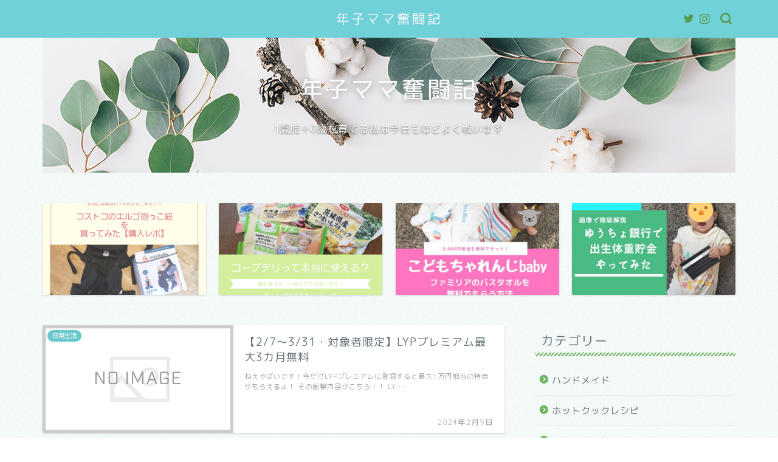

--- FILE ---
content_type: text/html; charset=UTF-8
request_url: https://kuroyagi3.com/
body_size: 14376
content:
<!DOCTYPE html>
<html lang="ja">
<head prefix="og: http://ogp.me/ns# fb: http://ogp.me/ns/fb# article: http://ogp.me/ns/article#">
<meta charset="utf-8">
<meta http-equiv="X-UA-Compatible" content="IE=edge">
<meta name="viewport" content="width=device-width, initial-scale=1">
<!-- ここからOGP -->
<meta property="og:type" content="blog">
<meta property="og:title" content="年子ママ奮闘記｜1歳＋0歳児を育てるママは今日も頑張る">
<meta property="og:url" content="https://kuroyagi3.com">
<meta property="og:description" content="2018年10月に長女出産、2020年3月後半に出産したワーママが育児や手続き関係、節税対策について紹介していくサイトです">
<meta property="og:image" content="https://kuroyagi3.com/wp-content/uploads/2020/09/20191109_232011-1-e1573392688742.jpg">
<meta property="og:site_name" content="年子ママ奮闘記">
<meta property="fb:admins" content="">
<meta name="twitter:card" content="summary_large_image">
<meta name="twitter:site" content="＠kuroyagi_san11">
<!-- ここまでOGP --> 

<meta name="description" itemprop="description" content="2018年10月に長女出産、2020年3月後半に出産したワーママが育児や手続き関係、節税対策について紹介していくサイトです">
<link rel="canonical" href="https://kuroyagi3.com">
<link media="all" href="https://kuroyagi3.com/wp-content/cache/autoptimize/css/autoptimize_9561f7ab690674f9f53ca3fea0d8dcbf.css" rel="stylesheet"><title>年子ママ奮闘記｜1歳＋0歳児を育てるママは今日も頑張る</title>
<meta name='robots' content='max-image-preview:large' />
<link rel='dns-prefetch' href='//webfonts.xserver.jp' />
<link rel='dns-prefetch' href='//ajax.googleapis.com' />
<link rel='dns-prefetch' href='//cdnjs.cloudflare.com' />
<link rel='dns-prefetch' href='//use.fontawesome.com' />
<link rel="alternate" type="application/rss+xml" title="年子ママ奮闘記 &raquo; フィード" href="https://kuroyagi3.com/feed/" />
<link rel="alternate" type="application/rss+xml" title="年子ママ奮闘記 &raquo; コメントフィード" href="https://kuroyagi3.com/comments/feed/" />
<script type="text/javascript">
/* <![CDATA[ */
window._wpemojiSettings = {"baseUrl":"https:\/\/s.w.org\/images\/core\/emoji\/14.0.0\/72x72\/","ext":".png","svgUrl":"https:\/\/s.w.org\/images\/core\/emoji\/14.0.0\/svg\/","svgExt":".svg","source":{"concatemoji":"https:\/\/kuroyagi3.com\/wp-includes\/js\/wp-emoji-release.min.js?ver=6.4.7"}};
/*! This file is auto-generated */
!function(i,n){var o,s,e;function c(e){try{var t={supportTests:e,timestamp:(new Date).valueOf()};sessionStorage.setItem(o,JSON.stringify(t))}catch(e){}}function p(e,t,n){e.clearRect(0,0,e.canvas.width,e.canvas.height),e.fillText(t,0,0);var t=new Uint32Array(e.getImageData(0,0,e.canvas.width,e.canvas.height).data),r=(e.clearRect(0,0,e.canvas.width,e.canvas.height),e.fillText(n,0,0),new Uint32Array(e.getImageData(0,0,e.canvas.width,e.canvas.height).data));return t.every(function(e,t){return e===r[t]})}function u(e,t,n){switch(t){case"flag":return n(e,"\ud83c\udff3\ufe0f\u200d\u26a7\ufe0f","\ud83c\udff3\ufe0f\u200b\u26a7\ufe0f")?!1:!n(e,"\ud83c\uddfa\ud83c\uddf3","\ud83c\uddfa\u200b\ud83c\uddf3")&&!n(e,"\ud83c\udff4\udb40\udc67\udb40\udc62\udb40\udc65\udb40\udc6e\udb40\udc67\udb40\udc7f","\ud83c\udff4\u200b\udb40\udc67\u200b\udb40\udc62\u200b\udb40\udc65\u200b\udb40\udc6e\u200b\udb40\udc67\u200b\udb40\udc7f");case"emoji":return!n(e,"\ud83e\udef1\ud83c\udffb\u200d\ud83e\udef2\ud83c\udfff","\ud83e\udef1\ud83c\udffb\u200b\ud83e\udef2\ud83c\udfff")}return!1}function f(e,t,n){var r="undefined"!=typeof WorkerGlobalScope&&self instanceof WorkerGlobalScope?new OffscreenCanvas(300,150):i.createElement("canvas"),a=r.getContext("2d",{willReadFrequently:!0}),o=(a.textBaseline="top",a.font="600 32px Arial",{});return e.forEach(function(e){o[e]=t(a,e,n)}),o}function t(e){var t=i.createElement("script");t.src=e,t.defer=!0,i.head.appendChild(t)}"undefined"!=typeof Promise&&(o="wpEmojiSettingsSupports",s=["flag","emoji"],n.supports={everything:!0,everythingExceptFlag:!0},e=new Promise(function(e){i.addEventListener("DOMContentLoaded",e,{once:!0})}),new Promise(function(t){var n=function(){try{var e=JSON.parse(sessionStorage.getItem(o));if("object"==typeof e&&"number"==typeof e.timestamp&&(new Date).valueOf()<e.timestamp+604800&&"object"==typeof e.supportTests)return e.supportTests}catch(e){}return null}();if(!n){if("undefined"!=typeof Worker&&"undefined"!=typeof OffscreenCanvas&&"undefined"!=typeof URL&&URL.createObjectURL&&"undefined"!=typeof Blob)try{var e="postMessage("+f.toString()+"("+[JSON.stringify(s),u.toString(),p.toString()].join(",")+"));",r=new Blob([e],{type:"text/javascript"}),a=new Worker(URL.createObjectURL(r),{name:"wpTestEmojiSupports"});return void(a.onmessage=function(e){c(n=e.data),a.terminate(),t(n)})}catch(e){}c(n=f(s,u,p))}t(n)}).then(function(e){for(var t in e)n.supports[t]=e[t],n.supports.everything=n.supports.everything&&n.supports[t],"flag"!==t&&(n.supports.everythingExceptFlag=n.supports.everythingExceptFlag&&n.supports[t]);n.supports.everythingExceptFlag=n.supports.everythingExceptFlag&&!n.supports.flag,n.DOMReady=!1,n.readyCallback=function(){n.DOMReady=!0}}).then(function(){return e}).then(function(){var e;n.supports.everything||(n.readyCallback(),(e=n.source||{}).concatemoji?t(e.concatemoji):e.wpemoji&&e.twemoji&&(t(e.twemoji),t(e.wpemoji)))}))}((window,document),window._wpemojiSettings);
/* ]]> */
</script>
<!-- kuroyagi3.com is managing ads with Advanced Ads 1.51.2 --><!--noptimize--><script id="kuroy-ready">
			window.advanced_ads_ready=function(e,a){a=a||"complete";var d=function(e){return"interactive"===a?"loading"!==e:"complete"===e};d(document.readyState)?e():document.addEventListener("readystatechange",(function(a){d(a.target.readyState)&&e()}),{once:"interactive"===a})},window.advanced_ads_ready_queue=window.advanced_ads_ready_queue||[];		</script>
		<!--/noptimize-->







<link rel='stylesheet' id='fontawesome-style-css' href='https://use.fontawesome.com/releases/v5.6.3/css/all.css?ver=6.4.7' type='text/css' media='all' />
<link rel='stylesheet' id='swiper-style-css' href='https://cdnjs.cloudflare.com/ajax/libs/Swiper/4.0.7/css/swiper.min.css?ver=6.4.7' type='text/css' media='all' />
<script type="text/javascript" src="https://ajax.googleapis.com/ajax/libs/jquery/1.12.4/jquery.min.js?ver=6.4.7" id="jquery-js"></script>
<script type="text/javascript" src="//webfonts.xserver.jp/js/xserverv3.js?fadein=0&amp;ver=2.0.5" id="typesquare_std-js"></script>
<link rel="https://api.w.org/" href="https://kuroyagi3.com/wp-json/" />	<style type="text/css">
		#wrapper{
							background-color: #f2f9f7;
				background-image: url(https://kuroyagi3.com/wp-content/uploads/2020/09/seamless_8-1-1.png);
					}
		.related-entry-headline-text span:before,
		#comment-title span:before,
		#reply-title span:before{
			background-color: #6eb55e;
			border-color: #6eb55e!important;
		}
		
		#breadcrumb:after,
		#page-top a{	
			background-color: #6b99cf;
		}
				#footer-widget-area{
			background-color: #6b99cf;
			border: none!important;
		}
		.footer-inner a
		#copyright,
		#copyright-center{
			border-color: taransparent!important;
			color: #66737a!important;
		}
				.page-top-footer a{
			color: #6b99cf!important;
		}
				#breadcrumb ul li,
		#breadcrumb ul li a{
			color: #6b99cf!important;
		}
		
		body,
		a,
		a:link,
		a:visited,
		.my-profile,
		.widgettitle,
		.tabBtn-mag label{
			color: #66737a;
		}
		a:hover{
			color: #6b99cf;
		}
						.widget_nav_menu ul > li > a:before,
		.widget_categories ul > li > a:before,
		.widget_pages ul > li > a:before,
		.widget_recent_entries ul > li > a:before,
		.widget_archive ul > li > a:before,
		.widget_archive form:after,
		.widget_categories form:after,
		.widget_nav_menu ul > li > ul.sub-menu > li > a:before,
		.widget_categories ul > li > .children > li > a:before,
		.widget_pages ul > li > .children > li > a:before,
		.widget_nav_menu ul > li > ul.sub-menu > li > ul.sub-menu li > a:before,
		.widget_categories ul > li > .children > li > .children li > a:before,
		.widget_pages ul > li > .children > li > .children li > a:before{
			color: #6eb55e;
		}
		.widget_nav_menu ul .sub-menu .sub-menu li a:before{
			background-color: #66737a!important;
		}
		footer .footer-widget,
		footer .footer-widget a,
		footer .footer-widget ul li,
		.footer-widget.widget_nav_menu ul > li > a:before,
		.footer-widget.widget_categories ul > li > a:before,
		.footer-widget.widget_recent_entries ul > li > a:before,
		.footer-widget.widget_pages ul > li > a:before,
		.footer-widget.widget_archive ul > li > a:before,
		footer .widget_tag_cloud .tagcloud a:before{
			color: #fff!important;
			border-color: #fff!important;
		}
		footer .footer-widget .widgettitle{
			color: #fff!important;
			border-color: #6ac8cc!important;
		}
		footer .widget_nav_menu ul .children .children li a:before,
		footer .widget_categories ul .children .children li a:before,
		footer .widget_nav_menu ul .sub-menu .sub-menu li a:before{
			background-color: #fff!important;
		}
		#drawernav a:hover,
		.post-list-title,
		#prev-next p,
		#toc_container .toc_list li a{
			color: #66737a!important;
		}
		
		#header-box{
			background-color: #70d1d8;
		}
						@media (min-width: 768px) {
		#header-box .header-box10-bg:before,
		#header-box .header-box11-bg:before{
			border-radius: 2px;
		}
		}
										@media (min-width: 768px) {
			.top-image-meta{
				margin-top: calc(0px - 30px);
			}
		}
		@media (min-width: 1200px) {
			.top-image-meta{
				margin-top: calc(0px);
			}
		}
				.pickup-contents:before{
			background-color: #70d1d8!important;
		}
		
		.main-image-text{
			color: #ffffff;
		}
		.main-image-text-sub{
			color: #ffffff;
		}
		
				@media (min-width: 481px) {
			#site-info{
				padding-top: 15px!important;
				padding-bottom: 15px!important;
			}
		}
		
		#site-info span a{
			color: #eff2f7!important;
		}
		
				#headmenu .headsns .line a svg{
			fill: #58994f!important;
		}
		#headmenu .headsns a,
		#headmenu{
			color: #58994f!important;
			border-color:#58994f!important;
		}
						.profile-follow .line-sns a svg{
			fill: #6eb55e!important;
		}
		.profile-follow .line-sns a:hover svg{
			fill: #6ac8cc!important;
		}
		.profile-follow a{
			color: #6eb55e!important;
			border-color:#6eb55e!important;
		}
		.profile-follow a:hover,
		#headmenu .headsns a:hover{
			color:#6ac8cc!important;
			border-color:#6ac8cc!important;
		}
				.search-box:hover{
			color:#6ac8cc!important;
			border-color:#6ac8cc!important;
		}
				#header #headmenu .headsns .line a:hover svg{
			fill:#6ac8cc!important;
		}
		.cps-icon-bar,
		#navtoggle:checked + .sp-menu-open .cps-icon-bar{
			background-color: #eff2f7;
		}
		#nav-container{
			background-color: #eff7f4;
		}
		.menu-box .menu-item svg{
			fill:#60ba9d;
		}
		#drawernav ul.menu-box > li > a,
		#drawernav2 ul.menu-box > li > a,
		#drawernav3 ul.menu-box > li > a,
		#drawernav4 ul.menu-box > li > a,
		#drawernav5 ul.menu-box > li > a,
		#drawernav ul.menu-box > li.menu-item-has-children:after,
		#drawernav2 ul.menu-box > li.menu-item-has-children:after,
		#drawernav3 ul.menu-box > li.menu-item-has-children:after,
		#drawernav4 ul.menu-box > li.menu-item-has-children:after,
		#drawernav5 ul.menu-box > li.menu-item-has-children:after{
			color: #60ba9d!important;
		}
		#drawernav ul.menu-box li a,
		#drawernav2 ul.menu-box li a,
		#drawernav3 ul.menu-box li a,
		#drawernav4 ul.menu-box li a,
		#drawernav5 ul.menu-box li a{
			font-size: 15px!important;
		}
		#drawernav3 ul.menu-box > li{
			color: #66737a!important;
		}
		#drawernav4 .menu-box > .menu-item > a:after,
		#drawernav3 .menu-box > .menu-item > a:after,
		#drawernav .menu-box > .menu-item > a:after{
			background-color: #60ba9d!important;
		}
		#drawernav2 .menu-box > .menu-item:hover,
		#drawernav5 .menu-box > .menu-item:hover{
			border-top-color: #6eb55e!important;
		}
				.cps-info-bar a{
			background-color: #ffcd44!important;
		}
				@media (min-width: 768px) {
			.post-list-mag .post-list-item:not(:nth-child(2n)){
				margin-right: 2.6%;
			}
		}
				@media (min-width: 768px) {
			#tab-1:checked ~ .tabBtn-mag li [for="tab-1"]:after,
			#tab-2:checked ~ .tabBtn-mag li [for="tab-2"]:after,
			#tab-3:checked ~ .tabBtn-mag li [for="tab-3"]:after,
			#tab-4:checked ~ .tabBtn-mag li [for="tab-4"]:after{
				border-top-color: #6eb55e!important;
			}
			.tabBtn-mag label{
				border-bottom-color: #6eb55e!important;
			}
		}
		#tab-1:checked ~ .tabBtn-mag li [for="tab-1"],
		#tab-2:checked ~ .tabBtn-mag li [for="tab-2"],
		#tab-3:checked ~ .tabBtn-mag li [for="tab-3"],
		#tab-4:checked ~ .tabBtn-mag li [for="tab-4"],
		#prev-next a.next:after,
		#prev-next a.prev:after,
		.more-cat-button a:hover span:before{
			background-color: #6eb55e!important;
		}
		

		.swiper-slide .post-list-cat,
		.post-list-mag .post-list-cat,
		.post-list-mag3col .post-list-cat,
		.post-list-mag-sp1col .post-list-cat,
		.swiper-pagination-bullet-active,
		.pickup-cat,
		.post-list .post-list-cat,
		#breadcrumb .bcHome a:hover span:before,
		.popular-item:nth-child(1) .pop-num,
		.popular-item:nth-child(2) .pop-num,
		.popular-item:nth-child(3) .pop-num{
			background-color: #6ac8cc!important;
		}
		.sidebar-btn a,
		.profile-sns-menu{
			background-color: #6ac8cc!important;
		}
		.sp-sns-menu a,
		.pickup-contents-box a:hover .pickup-title{
			border-color: #6eb55e!important;
			color: #6eb55e!important;
		}
				.pickup-image:after{
			display: none;
		}
				.pro-line svg{
			fill: #6eb55e!important;
		}
		.cps-post-cat a,
		.meta-cat,
		.popular-cat{
			background-color: #6ac8cc!important;
			border-color: #6ac8cc!important;
		}
		.tagicon,
		.tag-box a,
		#toc_container .toc_list > li,
		#toc_container .toc_title{
			color: #6eb55e!important;
		}
		.widget_tag_cloud a::before{
			color: #66737a!important;
		}
		.tag-box a,
		#toc_container:before{
			border-color: #6eb55e!important;
		}
		.cps-post-cat a:hover{
			color: #6b99cf!important;
		}
		.pagination li:not([class*="current"]) a:hover,
		.widget_tag_cloud a:hover{
			background-color: #6eb55e!important;
		}
		.pagination li:not([class*="current"]) a:hover{
			opacity: 0.5!important;
		}
		.pagination li.current a{
			background-color: #6eb55e!important;
			border-color: #6eb55e!important;
		}
		.nextpage a:hover span {
			color: #6eb55e!important;
			border-color: #6eb55e!important;
		}
		.cta-content:before{
			background-color: #68c9c1!important;
		}
		.cta-text,
		.info-title{
			color: #fff!important;
		}
		#footer-widget-area.footer_style1 .widgettitle{
			border-color: #6ac8cc!important;
		}
		.sidebar_style1 .widgettitle,
		.sidebar_style5 .widgettitle{
			border-color: #6eb55e!important;
		}
		.sidebar_style2 .widgettitle,
		.sidebar_style4 .widgettitle,
		.sidebar_style6 .widgettitle,
		#home-bottom-widget .widgettitle,
		#home-top-widget .widgettitle,
		#post-bottom-widget .widgettitle,
		#post-top-widget .widgettitle{
			background-color: #6eb55e!important;
		}
		#home-bottom-widget .widget_search .search-box input[type="submit"],
		#home-top-widget .widget_search .search-box input[type="submit"],
		#post-bottom-widget .widget_search .search-box input[type="submit"],
		#post-top-widget .widget_search .search-box input[type="submit"]{
			background-color: #6ac8cc!important;
		}
		
		.tn-logo-size{
			font-size: 160%!important;
		}
		@media (min-width: 481px) {
		.tn-logo-size img{
			width: calc(160%*0.5)!important;
		}
		}
		@media (min-width: 768px) {
		.tn-logo-size img{
			width: calc(160%*2.2)!important;
		}
		}
		@media (min-width: 1200px) {
		.tn-logo-size img{
			width: 160%!important;
		}
		}
		.sp-logo-size{
			font-size: 100%!important;
		}
		.sp-logo-size img{
			width: 100%!important;
		}
				.cps-post-main ul > li:before,
		.cps-post-main ol > li:before{
			background-color: #6ac8cc!important;
		}
		.profile-card .profile-title{
			background-color: #6eb55e!important;
		}
		.profile-card{
			border-color: #6eb55e!important;
		}
		.cps-post-main a{
			color:#7bced1;
		}
		.cps-post-main .marker{
			background: -webkit-linear-gradient( transparent 60%, #fcfad9 0% ) ;
			background: linear-gradient( transparent 60%, #fcfad9 0% ) ;
		}
		.cps-post-main .marker2{
			background: -webkit-linear-gradient( transparent 60%, #a9eaf2 0% ) ;
			background: linear-gradient( transparent 60%, #a9eaf2 0% ) ;
		}
		.cps-post-main .jic-sc{
			color:#e9546b;
		}
		
		
		.simple-box1{
			border-color:#6b99cf!important;
		}
		.simple-box2{
			border-color:#f2bf7d!important;
		}
		.simple-box3{
			border-color:#b5e28a!important;
		}
		.simple-box4{
			border-color:#7badd8!important;
		}
		.simple-box4:before{
			background-color: #7badd8;
		}
		.simple-box5{
			border-color:#e896c7!important;
		}
		.simple-box5:before{
			background-color: #e896c7;
		}
		.simple-box6{
			background-color:#fffdef!important;
		}
		.simple-box7{
			border-color:#def1f9!important;
		}
		.simple-box7:before{
			background-color:#def1f9!important;
		}
		.simple-box8{
			border-color:#96ddc1!important;
		}
		.simple-box8:before{
			background-color:#96ddc1!important;
		}
		.simple-box9:before{
			background-color:#fcffd3!important;
		}
				.simple-box9:after{
			border-color:#fcffd3 #fcffd3 #f2f9f7 #f2f9f7!important;
		}
				
		.kaisetsu-box1:before,
		.kaisetsu-box1-title{
			background-color:#ffb49e!important;
		}
		.kaisetsu-box2{
			border-color:#89c2f4!important;
		}
		.kaisetsu-box2-title{
			background-color:#89c2f4!important;
		}
		.kaisetsu-box4{
			border-color:#ea91a9!important;
		}
		.kaisetsu-box4-title{
			background-color:#ea91a9!important;
		}
		.kaisetsu-box5:before{
			background-color:#57b3ba!important;
		}
		.kaisetsu-box5-title{
			background-color:#57b3ba!important;
		}
		
		.concept-box1{
			border-color:#85db8f!important;
		}
		.concept-box1:after{
			background-color:#85db8f!important;
		}
		.concept-box1:before{
			content:"ポイント"!important;
			color:#85db8f!important;
		}
		.concept-box2{
			border-color:#f7cf6a!important;
		}
		.concept-box2:after{
			background-color:#f7cf6a!important;
		}
		.concept-box2:before{
			content:"注意点"!important;
			color:#f7cf6a!important;
		}
		.concept-box3{
			border-color:#86cee8!important;
		}
		.concept-box3:after{
			background-color:#86cee8!important;
		}
		.concept-box3:before{
			content:"メリット"!important;
			color:#86cee8!important;
		}
		.concept-box4{
			border-color:#ed8989!important;
		}
		.concept-box4:after{
			background-color:#ed8989!important;
		}
		.concept-box4:before{
			content:"デメリット"!important;
			color:#ed8989!important;
		}
		.concept-box5{
			border-color:#9e9e9e!important;
		}
		.concept-box5:after{
			background-color:#9e9e9e!important;
		}
		.concept-box5:before{
			content:"参考"!important;
			color:#9e9e9e!important;
		}
		.concept-box6{
			border-color:#8eaced!important;
		}
		.concept-box6:after{
			background-color:#8eaced!important;
		}
		.concept-box6:before{
			content:"メモ"!important;
			color:#8eaced!important;
		}
		
		.innerlink-box1,
		.blog-card{
			border-color:#73bc9b!important;
		}
		.innerlink-box1-title{
			background-color:#73bc9b!important;
			border-color:#73bc9b!important;
		}
		.innerlink-box1:before,
		.blog-card-hl-box{
			background-color:#73bc9b!important;
		}
				.concept-box1:before,
		.concept-box2:before,
		.concept-box3:before,
		.concept-box4:before,
		.concept-box5:before,
		.concept-box6:before{
			background-color: #f2f9f7;
			background-image: url(https://kuroyagi3.com/wp-content/uploads/2020/09/seamless_8-1-1.png);
		}
		.concept-box1:after,
		.concept-box2:after,
		.concept-box3:after,
		.concept-box4:after,
		.concept-box5:after,
		.concept-box6:after{
			border-color: #f2f9f7;
			border-image: url(https://kuroyagi3.com/wp-content/uploads/2020/09/seamless_8-1-1.png) 27 23 / 50px 30px / 1rem round space0 / 5px 5px;
		}
				
		.jin-ac-box01-title::after{
			color: #6eb55e;
		}
		
		.color-button01 a,
		.color-button01 a:hover,
		.color-button01:before{
			background-color: #6b99cf!important;
		}
		.top-image-btn-color a,
		.top-image-btn-color a:hover,
		.top-image-btn-color:before{
			background-color: #ffcd44!important;
		}
		.color-button02 a,
		.color-button02 a:hover,
		.color-button02:before{
			background-color: #e27a96!important;
		}
		
		.color-button01-big a,
		.color-button01-big a:hover,
		.color-button01-big:before{
			background-color: #7bced1!important;
		}
		.color-button01-big a,
		.color-button01-big:before{
			border-radius: 50px!important;
		}
		.color-button01-big a{
			padding-top: 20px!important;
			padding-bottom: 20px!important;
		}
		
		.color-button02-big a,
		.color-button02-big a:hover,
		.color-button02-big:before{
			background-color: #f794ae!important;
		}
		.color-button02-big a,
		.color-button02-big:before{
			border-radius: 5px!important;
		}
		.color-button02-big a{
			padding-top: 20px!important;
			padding-bottom: 20px!important;
		}
				.color-button01-big{
			width: 75%!important;
		}
		.color-button02-big{
			width: 75%!important;
		}
				
		
					.top-image-btn-color:before,
			.color-button01:before,
			.color-button02:before,
			.color-button01-big:before,
			.color-button02-big:before{
				bottom: -1px;
				left: -1px;
				width: 100%;
				height: 100%;
				border-radius: 6px;
				box-shadow: 0px 1px 5px 0px rgba(0, 0, 0, 0.25);
				-webkit-transition: all .4s;
				transition: all .4s;
			}
			.top-image-btn-color a:hover,
			.color-button01 a:hover,
			.color-button02 a:hover,
			.color-button01-big a:hover,
			.color-button02-big a:hover{
				-webkit-transform: translateY(2px);
				transform: translateY(2px);
				-webkit-filter: brightness(0.95);
				 filter: brightness(0.95);
			}
			.top-image-btn-color:hover:before,
			.color-button01:hover:before,
			.color-button02:hover:before,
			.color-button01-big:hover:before,
			.color-button02-big:hover:before{
				-webkit-transform: translateY(2px);
				transform: translateY(2px);
				box-shadow: none!important;
			}
				
		.h2-style01 h2,
		.h2-style02 h2:before,
		.h2-style03 h2,
		.h2-style04 h2:before,
		.h2-style05 h2,
		.h2-style07 h2:before,
		.h2-style07 h2:after,
		.h3-style03 h3:before,
		.h3-style02 h3:before,
		.h3-style05 h3:before,
		.h3-style07 h3:before,
		.h2-style08 h2:after,
		.h2-style10 h2:before,
		.h2-style10 h2:after,
		.h3-style02 h3:after,
		.h4-style02 h4:before{
			background-color: #6eb55e!important;
		}
		.h3-style01 h3,
		.h3-style04 h3,
		.h3-style05 h3,
		.h3-style06 h3,
		.h4-style01 h4,
		.h2-style02 h2,
		.h2-style08 h2,
		.h2-style08 h2:before,
		.h2-style09 h2,
		.h4-style03 h4{
			border-color: #6eb55e!important;
		}
		.h2-style05 h2:before{
			border-top-color: #6eb55e!important;
		}
		.h2-style06 h2:before,
		.sidebar_style3 .widgettitle:after{
			background-image: linear-gradient(
				-45deg,
				transparent 25%,
				#6eb55e 25%,
				#6eb55e 50%,
				transparent 50%,
				transparent 75%,
				#6eb55e 75%,
				#6eb55e			);
		}
				.jin-h2-icons.h2-style02 h2 .jic:before,
		.jin-h2-icons.h2-style04 h2 .jic:before,
		.jin-h2-icons.h2-style06 h2 .jic:before,
		.jin-h2-icons.h2-style07 h2 .jic:before,
		.jin-h2-icons.h2-style08 h2 .jic:before,
		.jin-h2-icons.h2-style09 h2 .jic:before,
		.jin-h2-icons.h2-style10 h2 .jic:before,
		.jin-h3-icons.h3-style01 h3 .jic:before,
		.jin-h3-icons.h3-style02 h3 .jic:before,
		.jin-h3-icons.h3-style03 h3 .jic:before,
		.jin-h3-icons.h3-style04 h3 .jic:before,
		.jin-h3-icons.h3-style05 h3 .jic:before,
		.jin-h3-icons.h3-style06 h3 .jic:before,
		.jin-h3-icons.h3-style07 h3 .jic:before,
		.jin-h4-icons.h4-style01 h4 .jic:before,
		.jin-h4-icons.h4-style02 h4 .jic:before,
		.jin-h4-icons.h4-style03 h4 .jic:before,
		.jin-h4-icons.h4-style04 h4 .jic:before{
			color:#6eb55e;
		}
		
		@media all and (-ms-high-contrast:none){
			*::-ms-backdrop, .color-button01:before,
			.color-button02:before,
			.color-button01-big:before,
			.color-button02-big:before{
				background-color: #595857!important;
			}
		}
		
		.jin-lp-h2 h2,
		.jin-lp-h2 h2{
			background-color: transparent!important;
			border-color: transparent!important;
			color: #66737a!important;
		}
		.jincolumn-h3style2{
			border-color:#6eb55e!important;
		}
		.jinlph2-style1 h2:first-letter{
			color:#6eb55e!important;
		}
		.jinlph2-style2 h2,
		.jinlph2-style3 h2{
			border-color:#6eb55e!important;
		}
		.jin-photo-title .jin-fusen1-down,
		.jin-photo-title .jin-fusen1-even,
		.jin-photo-title .jin-fusen1-up{
			border-left-color:#6eb55e;
		}
		.jin-photo-title .jin-fusen2,
		.jin-photo-title .jin-fusen3{
			background-color:#6eb55e;
		}
		.jin-photo-title .jin-fusen2:before,
		.jin-photo-title .jin-fusen3:before {
			border-top-color: #6eb55e;
		}
		.has-huge-font-size{
			font-size:42px!important;
		}
		.has-large-font-size{
			font-size:36px!important;
		}
		.has-medium-font-size{
			font-size:20px!important;
		}
		.has-normal-font-size{
			font-size:16px!important;
		}
		.has-small-font-size{
			font-size:13px!important;
		}
		
		
	</style>
<link rel="next" href="https://kuroyagi3.com/page/2/" />
	
	<link rel="icon" href="https://kuroyagi3.com/wp-content/uploads/2019/11/cropped-20191109_232011-1-e1573392688742-32x32.jpg" sizes="32x32" />
<link rel="icon" href="https://kuroyagi3.com/wp-content/uploads/2019/11/cropped-20191109_232011-1-e1573392688742-192x192.jpg" sizes="192x192" />
<link rel="apple-touch-icon" href="https://kuroyagi3.com/wp-content/uploads/2019/11/cropped-20191109_232011-1-e1573392688742-180x180.jpg" />
<meta name="msapplication-TileImage" content="https://kuroyagi3.com/wp-content/uploads/2019/11/cropped-20191109_232011-1-e1573392688742-270x270.jpg" />
		
			
<!--カエレバCSS-->

<!--アプリーチCSS-->

<!-- Global site tag (gtag.js) - Google Analytics -->
<script async src="https://www.googletagmanager.com/gtag/js?id=UA-152001160-1"></script>
<script>
  window.dataLayer = window.dataLayer || [];
  function gtag(){dataLayer.push(arguments);}
  gtag('js', new Date());

  gtag('config', 'UA-152001160-1');
</script>

<script>google-site-verification=yqhl080J-M2jYgkkyT1nMFD7NgWjI8SsrjA0r7GJDY0</script>
<script src="https://kuroyagi3.com/wp-content/cache/autoptimize/js/autoptimize_bded4003225e08c84a7c7bf50047969a.js"></script></head>
<body class="home blog aa-prefix-kuroy- aa-disabled-archive" id="rm-style">
<div id="wrapper">

		
	<div id="scroll-content" class="animate">
	
		<!--ヘッダー-->

					<div id="header-box" class="tn_on header-box animate">
	<div id="header" class="header-type2 header animate">
		
		<div id="site-info" class="ef">
												<span class="tn-logo-size"><a href='https://kuroyagi3.com/' title='年子ママ奮闘記' rel='home'>年子ママ奮闘記</a></span>
									</div>

	
				<div id="headmenu">
			<span class="headsns tn_sns_on">
									<span class="twitter"><a href="https://twitter.com/Kuroyagi_san11?s=03
"><i class="jic-type jin-ifont-twitter" aria-hidden="true"></i></a></span>
																	<span class="instagram">
					<a href="https://www.instagram.com/kuroyagi__san"><i class="jic-type jin-ifont-instagram" aria-hidden="true"></i></a>
					</span>
									
									

			</span>
			<span class="headsearch tn_search_on">
				<form class="search-box" role="search" method="get" id="searchform" action="https://kuroyagi3.com/">
	<input type="search" placeholder="" class="text search-text" value="" name="s" id="s">
	<input type="submit" id="searchsubmit" value="&#xe931;">
</form>
			</span>
		</div>
		
	</div>
	
		
</div>

	

	
	<!--ヘッダー画像-->
						<div id="main-image" class="main-image animate">
				
										<a href="https://jin-theme.com/demo-8"><img src="https://kuroyagi3.com/wp-content/uploads/2020/09/topimage6-1-1.png" /></a>
			
		<div class="top-image-meta">
						<div class="main-image-text ef animate top-image-text-option-shadow">年子ママ奮闘記</div>
									<div class="main-image-text-sub ef animate top-image-subtext-option-shadow">1歳児＋0歳を育てる私は今日もほどよく戦います</div>
								</div>
				
</div>				<!--ヘッダー画像-->

	
		
		<!--ヘッダー-->

		<div class="clearfix"></div>

			
								<div class="pickup-contents-box animate">
	<ul class="pickup-contents">
			<li>
							<a href="https://kuroyagi3.com/costoco-ergobaby/" target="">
					<div class="pickup-image">
													<img src="https://kuroyagi3.com/wp-content/uploads/2020/04/20200401_113202_00003629464631167996135-640x360.png" alt="" width="269" height="151" />
																	</div>
				</a>
					</li>
			<li>
							<a href="https://kuroyagi3.com/co-opdeli/" target="">
					<div class="pickup-image">
													<img src="https://kuroyagi3.com/wp-content/uploads/2020/02/20200224_103354_00003856675645936352596-640x360.png" alt="" width="269" height="151" />
																	</div>
				</a>
					</li>
			<li>
							<a href="https://kuroyagi3.com/kodomochallengebaby/" target="">
					<div class="pickup-image">
													<img src="https://kuroyagi3.com/wp-content/uploads/2020/11/E2B79EE9-C317-4391-BC24-A589569D46BF-640x360.jpg" alt="" width="269" height="151" />
																	</div>
				</a>
					</li>
			<li>
							<a href="https://kuroyagi3.com/birthday-money/" target="">
					<div class="pickup-image">
													<img src="https://kuroyagi3.com/wp-content/uploads/2020/10/20201002_150911-640x360.jpg" alt="" width="269" height="151" />
																	</div>
				</a>
					</li>
		</ul>
</div>
			
		
	<div id="contents">

		<!--メインコンテンツ-->
		
				
			<main id="main-contents" class="main-contents animate" itemscope itemtype="https://schema.org/Blog">
				
				
									<div class="toppost-list-box-simple">
	<div class="post-list basicstyle">
		
							
<article class="post-list-item" itemscope itemtype="https://schema.org/BlogPosting">
	<a class="post-list-link" rel="bookmark" href="https://kuroyagi3.com/lyp/" itemprop='mainEntityOfPage'>
		<div class="post-list-inner">
			<div class="post-list-thumb" itemprop="image" itemscope itemtype="https://schema.org/ImageObject">
															<img src="https://kuroyagi3.com/wp-content/themes/jin/img/noimg480.png" width="314" height="176" alt="no image" />
						<meta itemprop="url" content="https://kuroyagi3.com/wp-content/themes/jin/img/noimg320.png">
						<meta itemprop="width" content="480">
						<meta itemprop="height" content="270">
													
								<span class="post-list-cat category-%e6%97%a5%e5%b8%b8%e7%94%9f%e6%b4%bb" style="background-color:!important;" itemprop="keywords">日常生活</span>
							</div>
			<div class="post-list-meta vcard">
				<h2 class="post-list-title entry-title" itemprop="headline">【2/7～3/31・対象者限定】LYPプレミアム最大3カ月無料</h2>
								<span class="post-list-date date ef updated" itemprop="datePublished dateModified" datetime="2024-02-09" content="2024-02-09">2024年2月9日</span>
								<span class="writer fn" itemprop="author" itemscope itemtype="https://schema.org/Person"><span itemprop="name">kuroyagisan</span></span>

				<div class="post-list-publisher" itemprop="publisher" itemscope itemtype="https://schema.org/Organization">
					<span itemprop="logo" itemscope itemtype="https://schema.org/ImageObject">
						<span itemprop="url"></span>
					</span>
					<span itemprop="name">年子ママ奮闘記</span>
				</div>
									<span class="post-list-desc" itemprop="description">

ねえやばいです！今だけLYPプレミアムに登録すると最大1万円相当の特典がもらえるよ！
その衝撃内容がこちら！！


 	LY&nbsp;…</span>
							</div>
		</div>
	</a>
</article>

<article class="post-list-item" itemscope itemtype="https://schema.org/BlogPosting">
	<a class="post-list-link" rel="bookmark" href="https://kuroyagi3.com/rakuten15/" itemprop='mainEntityOfPage'>
		<div class="post-list-inner">
			<div class="post-list-thumb" itemprop="image" itemscope itemtype="https://schema.org/ImageObject">
															<img src="https://kuroyagi3.com/wp-content/themes/jin/img/noimg480.png" width="314" height="176" alt="no image" />
						<meta itemprop="url" content="https://kuroyagi3.com/wp-content/themes/jin/img/noimg320.png">
						<meta itemprop="width" content="480">
						<meta itemprop="height" content="270">
													
								<span class="post-list-cat category-%e3%83%9e%e3%83%9e%e3%83%95%e3%82%a1%e3%83%83%e3%82%b7%e3%83%a7%e3%83%b3" style="background-color:!important;" itemprop="keywords">ママファッション</span>
							</div>
			<div class="post-list-meta vcard">
				<h2 class="post-list-title entry-title" itemprop="headline">9月の話題のファッションアイテムをお試ししてみた</h2>
								<span class="post-list-date date ef updated" itemprop="datePublished dateModified" datetime="2023-09-10" content="2023-09-10">2023年9月10日</span>
								<span class="writer fn" itemprop="author" itemscope itemtype="https://schema.org/Person"><span itemprop="name">kuroyagisan</span></span>

				<div class="post-list-publisher" itemprop="publisher" itemscope itemtype="https://schema.org/Organization">
					<span itemprop="logo" itemscope itemtype="https://schema.org/ImageObject">
						<span itemprop="url"></span>
					</span>
					<span itemprop="name">年子ママ奮闘記</span>
				</div>
									<span class="post-list-desc" itemprop="description">今回素敵なご縁をいただいて、気になったアイテムを紹介！

※こちらPR記事となります！



Everclosetからは今年も名&nbsp;…</span>
							</div>
		</div>
	</a>
</article>


			<div class="post-list-item">
			<div class="post-list-inner-infeed">
				<script async src="https://pagead2.googlesyndication.com/pagead/js/adsbygoogle.js"></script>
<ins class="adsbygoogle"
     style="display:block"
     data-ad-format="fluid"
     data-ad-layout-key="-f7+6b-2g-5t+jt"
     data-ad-client="ca-pub-4292208169755514"
     data-ad-slot="8038783330"></ins>
<script>
     (adsbygoogle = window.adsbygoogle || []).push({});
</script>			</div>
		</div>

	
	
	
<article class="post-list-item" itemscope itemtype="https://schema.org/BlogPosting">
	<a class="post-list-link" rel="bookmark" href="https://kuroyagi3.com/rakuten14/" itemprop='mainEntityOfPage'>
		<div class="post-list-inner">
			<div class="post-list-thumb" itemprop="image" itemscope itemtype="https://schema.org/ImageObject">
															<img src="https://kuroyagi3.com/wp-content/themes/jin/img/noimg480.png" width="314" height="176" alt="no image" />
						<meta itemprop="url" content="https://kuroyagi3.com/wp-content/themes/jin/img/noimg320.png">
						<meta itemprop="width" content="480">
						<meta itemprop="height" content="270">
													
								<span class="post-list-cat category-%e3%83%9e%e3%83%9e%e3%83%95%e3%82%a1%e3%83%83%e3%82%b7%e3%83%a7%e3%83%b3" style="background-color:!important;" itemprop="keywords">ママファッション</span>
							</div>
			<div class="post-list-meta vcard">
				<h2 class="post-list-title entry-title" itemprop="headline">お出かけにぴったり！アイテムレビュー</h2>
								<span class="post-list-date date ef updated" itemprop="datePublished dateModified" datetime="2023-07-25" content="2023-07-25">2023年7月25日</span>
								<span class="writer fn" itemprop="author" itemscope itemtype="https://schema.org/Person"><span itemprop="name">kuroyagisan</span></span>

				<div class="post-list-publisher" itemprop="publisher" itemscope itemtype="https://schema.org/Organization">
					<span itemprop="logo" itemscope itemtype="https://schema.org/ImageObject">
						<span itemprop="url"></span>
					</span>
					<span itemprop="name">年子ママ奮闘記</span>
				</div>
									<span class="post-list-desc" itemprop="description">今回素敵なご縁をいただいて、気になったアイテムを紹介！

※こちらPR記事となります！


Aimohaは韓国子ども服や雑貨を取り扱うお店ですが今回ワンピースをお試し！&nbsp;…</span>
							</div>
		</div>
	</a>
</article>


			<div class="post-list-item">
			<div class="post-list-inner-infeed">
				<script async src="https://pagead2.googlesyndication.com/pagead/js/adsbygoogle.js"></script>
<ins class="adsbygoogle"
     style="display:block"
     data-ad-format="fluid"
     data-ad-layout-key="-f7+6b-2g-5t+jt"
     data-ad-client="ca-pub-4292208169755514"
     data-ad-slot="8038783330"></ins>
<script>
     (adsbygoogle = window.adsbygoogle || []).push({});
</script>			</div>
		</div>

	
	
	
<article class="post-list-item" itemscope itemtype="https://schema.org/BlogPosting">
	<a class="post-list-link" rel="bookmark" href="https://kuroyagi3.com/rakuten13/" itemprop='mainEntityOfPage'>
		<div class="post-list-inner">
			<div class="post-list-thumb" itemprop="image" itemscope itemtype="https://schema.org/ImageObject">
															<img src="https://kuroyagi3.com/wp-content/themes/jin/img/noimg480.png" width="314" height="176" alt="no image" />
						<meta itemprop="url" content="https://kuroyagi3.com/wp-content/themes/jin/img/noimg320.png">
						<meta itemprop="width" content="480">
						<meta itemprop="height" content="270">
													
								<span class="post-list-cat category-%e3%83%9e%e3%83%9e%e3%83%95%e3%82%a1%e3%83%83%e3%82%b7%e3%83%a7%e3%83%b3" style="background-color:!important;" itemprop="keywords">ママファッション</span>
							</div>
			<div class="post-list-meta vcard">
				<h2 class="post-list-title entry-title" itemprop="headline">梅雨＆夏の暑さにも負けないアイテムレビュー</h2>
								<span class="post-list-date date ef updated" itemprop="datePublished dateModified" datetime="2023-07-11" content="2023-07-11">2023年7月11日</span>
								<span class="writer fn" itemprop="author" itemscope itemtype="https://schema.org/Person"><span itemprop="name">kuroyagisan</span></span>

				<div class="post-list-publisher" itemprop="publisher" itemscope itemtype="https://schema.org/Organization">
					<span itemprop="logo" itemscope itemtype="https://schema.org/ImageObject">
						<span itemprop="url"></span>
					</span>
					<span itemprop="name">年子ママ奮闘記</span>
				</div>
									<span class="post-list-desc" itemprop="description">今回素敵なご縁をいただいて、気になったアイテムを紹介！

※こちらPR記事となります！





HUG.Uのブロックチェックスカートは程よいAラインで広がりすぎず&nbsp;…</span>
							</div>
		</div>
	</a>
</article>


			<div class="post-list-item">
			<div class="post-list-inner-infeed">
				<script async src="https://pagead2.googlesyndication.com/pagead/js/adsbygoogle.js"></script>
<ins class="adsbygoogle"
     style="display:block"
     data-ad-format="fluid"
     data-ad-layout-key="-f7+6b-2g-5t+jt"
     data-ad-client="ca-pub-4292208169755514"
     data-ad-slot="8038783330"></ins>
<script>
     (adsbygoogle = window.adsbygoogle || []).push({});
</script>			</div>
		</div>

	
	
	
<article class="post-list-item" itemscope itemtype="https://schema.org/BlogPosting">
	<a class="post-list-link" rel="bookmark" href="https://kuroyagi3.com/rakuten12/" itemprop='mainEntityOfPage'>
		<div class="post-list-inner">
			<div class="post-list-thumb" itemprop="image" itemscope itemtype="https://schema.org/ImageObject">
															<img src="https://kuroyagi3.com/wp-content/themes/jin/img/noimg480.png" width="314" height="176" alt="no image" />
						<meta itemprop="url" content="https://kuroyagi3.com/wp-content/themes/jin/img/noimg320.png">
						<meta itemprop="width" content="480">
						<meta itemprop="height" content="270">
													
								<span class="post-list-cat category-%e3%83%9e%e3%83%9e%e3%83%95%e3%82%a1%e3%83%83%e3%82%b7%e3%83%a7%e3%83%b3" style="background-color:!important;" itemprop="keywords">ママファッション</span>
							</div>
			<div class="post-list-meta vcard">
				<h2 class="post-list-title entry-title" itemprop="headline">2023年夏おすすめアイテムレビュー</h2>
								<span class="post-list-date date ef updated" itemprop="datePublished dateModified" datetime="2023-06-26" content="2023-06-26">2023年6月26日</span>
								<span class="writer fn" itemprop="author" itemscope itemtype="https://schema.org/Person"><span itemprop="name">kuroyagisan</span></span>

				<div class="post-list-publisher" itemprop="publisher" itemscope itemtype="https://schema.org/Organization">
					<span itemprop="logo" itemscope itemtype="https://schema.org/ImageObject">
						<span itemprop="url"></span>
					</span>
					<span itemprop="name">年子ママ奮闘記</span>
				</div>
									<span class="post-list-desc" itemprop="description">今回素敵なご縁をいただいて、気になったアイテムを紹介！

※こちらPR記事となります！


Noendのオーガニックファインバブルは塩素を99％除去し髪と肌本来の美しさに&nbsp;…</span>
							</div>
		</div>
	</a>
</article>

<article class="post-list-item" itemscope itemtype="https://schema.org/BlogPosting">
	<a class="post-list-link" rel="bookmark" href="https://kuroyagi3.com/rakuten11/" itemprop='mainEntityOfPage'>
		<div class="post-list-inner">
			<div class="post-list-thumb" itemprop="image" itemscope itemtype="https://schema.org/ImageObject">
															<img src="https://kuroyagi3.com/wp-content/themes/jin/img/noimg480.png" width="314" height="176" alt="no image" />
						<meta itemprop="url" content="https://kuroyagi3.com/wp-content/themes/jin/img/noimg320.png">
						<meta itemprop="width" content="480">
						<meta itemprop="height" content="270">
													
								<span class="post-list-cat category-%e3%83%9e%e3%83%9e%e3%83%95%e3%82%a1%e3%83%83%e3%82%b7%e3%83%a7%e3%83%b3" style="background-color:!important;" itemprop="keywords">ママファッション</span>
							</div>
			<div class="post-list-meta vcard">
				<h2 class="post-list-title entry-title" itemprop="headline">夏のママ服はゆったりがトレンド！？着用レビュー</h2>
								<span class="post-list-date date ef updated" itemprop="datePublished dateModified" datetime="2023-06-11" content="2023-06-11">2023年6月11日</span>
								<span class="writer fn" itemprop="author" itemscope itemtype="https://schema.org/Person"><span itemprop="name">kuroyagisan</span></span>

				<div class="post-list-publisher" itemprop="publisher" itemscope itemtype="https://schema.org/Organization">
					<span itemprop="logo" itemscope itemtype="https://schema.org/ImageObject">
						<span itemprop="url"></span>
					</span>
					<span itemprop="name">年子ママ奮闘記</span>
				</div>
									<span class="post-list-desc" itemprop="description">
今回素敵なご縁をいただきましたので、気になったアイテムを厳選して紹介します！
※こちらPR記事となります。



FASHFR&nbsp;…</span>
							</div>
		</div>
	</a>
</article>

<article class="post-list-item" itemscope itemtype="https://schema.org/BlogPosting">
	<a class="post-list-link" rel="bookmark" href="https://kuroyagi3.com/rakuten10/" itemprop='mainEntityOfPage'>
		<div class="post-list-inner">
			<div class="post-list-thumb" itemprop="image" itemscope itemtype="https://schema.org/ImageObject">
															<img src="https://kuroyagi3.com/wp-content/themes/jin/img/noimg480.png" width="314" height="176" alt="no image" />
						<meta itemprop="url" content="https://kuroyagi3.com/wp-content/themes/jin/img/noimg320.png">
						<meta itemprop="width" content="480">
						<meta itemprop="height" content="270">
													
								<span class="post-list-cat category-%e5%ad%90%e3%81%a9%e3%82%82%e3%83%95%e3%82%a1%e3%83%83%e3%82%b7%e3%83%a7%e3%83%b3" style="background-color:!important;" itemprop="keywords">子どもファッション</span>
							</div>
			<div class="post-list-meta vcard">
				<h2 class="post-list-title entry-title" itemprop="headline">夏の子ども服が可愛すぎる！着用レビュー！</h2>
								<span class="post-list-date date ef updated" itemprop="datePublished dateModified" datetime="2023-06-11" content="2023-06-11">2023年6月11日</span>
								<span class="writer fn" itemprop="author" itemscope itemtype="https://schema.org/Person"><span itemprop="name">kuroyagisan</span></span>

				<div class="post-list-publisher" itemprop="publisher" itemscope itemtype="https://schema.org/Organization">
					<span itemprop="logo" itemscope itemtype="https://schema.org/ImageObject">
						<span itemprop="url"></span>
					</span>
					<span itemprop="name">年子ママ奮闘記</span>
				</div>
									<span class="post-list-desc" itemprop="description">今回素敵なご縁をいただいて、気になったアイテムを紹介！

※こちらPR記事となります！



T2からビッグロゴプリントTシャツが今年も登場！ゆるっとしたシルエットで動&nbsp;…</span>
							</div>
		</div>
	</a>
</article>

<article class="post-list-item" itemscope itemtype="https://schema.org/BlogPosting">
	<a class="post-list-link" rel="bookmark" href="https://kuroyagi3.com/rakuten9/" itemprop='mainEntityOfPage'>
		<div class="post-list-inner">
			<div class="post-list-thumb" itemprop="image" itemscope itemtype="https://schema.org/ImageObject">
															<img src="https://kuroyagi3.com/wp-content/themes/jin/img/noimg480.png" width="314" height="176" alt="no image" />
						<meta itemprop="url" content="https://kuroyagi3.com/wp-content/themes/jin/img/noimg320.png">
						<meta itemprop="width" content="480">
						<meta itemprop="height" content="270">
													
								<span class="post-list-cat category-%e3%83%9e%e3%83%9e%e3%83%95%e3%82%a1%e3%83%83%e3%82%b7%e3%83%a7%e3%83%b3" style="background-color:!important;" itemprop="keywords">ママファッション</span>
							</div>
			<div class="post-list-meta vcard">
				<h2 class="post-list-title entry-title" itemprop="headline">夏のアイテムを先取り！おすすめアイテムレビュー</h2>
								<span class="post-list-date date ef updated" itemprop="datePublished dateModified" datetime="2023-05-16" content="2023-05-16">2023年5月16日</span>
								<span class="writer fn" itemprop="author" itemscope itemtype="https://schema.org/Person"><span itemprop="name">kuroyagisan</span></span>

				<div class="post-list-publisher" itemprop="publisher" itemscope itemtype="https://schema.org/Organization">
					<span itemprop="logo" itemscope itemtype="https://schema.org/ImageObject">
						<span itemprop="url"></span>
					</span>
					<span itemprop="name">年子ママ奮闘記</span>
				</div>
									<span class="post-list-desc" itemprop="description">今回素敵なご縁をいただいて、気になったアイテムを紹介！

※こちらPR記事となります！


MURAのショルダーバッグはシンプルな&nbsp;…</span>
							</div>
		</div>
	</a>
</article>

<article class="post-list-item" itemscope itemtype="https://schema.org/BlogPosting">
	<a class="post-list-link" rel="bookmark" href="https://kuroyagi3.com/rakuten8/" itemprop='mainEntityOfPage'>
		<div class="post-list-inner">
			<div class="post-list-thumb" itemprop="image" itemscope itemtype="https://schema.org/ImageObject">
															<img src="https://kuroyagi3.com/wp-content/themes/jin/img/noimg480.png" width="314" height="176" alt="no image" />
						<meta itemprop="url" content="https://kuroyagi3.com/wp-content/themes/jin/img/noimg320.png">
						<meta itemprop="width" content="480">
						<meta itemprop="height" content="270">
													
								<span class="post-list-cat category-%e3%83%9b%e3%83%83%e3%83%88%e3%82%af%e3%83%83%e3%82%af%e3%83%ac%e3%82%b7%e3%83%94" style="background-color:!important;" itemprop="keywords">ホットクックレシピ</span>
							</div>
			<div class="post-list-meta vcard">
				<h2 class="post-list-title entry-title" itemprop="headline">春のお出かけにもぴったり！おすすめアイテムレビュー！</h2>
								<span class="post-list-date date ef updated" itemprop="datePublished dateModified" datetime="2023-04-11" content="2023-04-11">2023年4月11日</span>
								<span class="writer fn" itemprop="author" itemscope itemtype="https://schema.org/Person"><span itemprop="name">kuroyagisan</span></span>

				<div class="post-list-publisher" itemprop="publisher" itemscope itemtype="https://schema.org/Organization">
					<span itemprop="logo" itemscope itemtype="https://schema.org/ImageObject">
						<span itemprop="url"></span>
					</span>
					<span itemprop="name">年子ママ奮闘記</span>
				</div>
									<span class="post-list-desc" itemprop="description">今回素敵なご縁をいただいて、気になったアイテムを紹介！

※こちらPR記事となります！





T2のボーダーTシャツは毎&nbsp;…</span>
							</div>
		</div>
	</a>
</article>

<article class="post-list-item" itemscope itemtype="https://schema.org/BlogPosting">
	<a class="post-list-link" rel="bookmark" href="https://kuroyagi3.com/rakuten7/" itemprop='mainEntityOfPage'>
		<div class="post-list-inner">
			<div class="post-list-thumb" itemprop="image" itemscope itemtype="https://schema.org/ImageObject">
															<img src="https://kuroyagi3.com/wp-content/themes/jin/img/noimg480.png" width="314" height="176" alt="no image" />
						<meta itemprop="url" content="https://kuroyagi3.com/wp-content/themes/jin/img/noimg320.png">
						<meta itemprop="width" content="480">
						<meta itemprop="height" content="270">
													
								<span class="post-list-cat category-%e3%83%9e%e3%83%9e%e3%83%95%e3%82%a1%e3%83%83%e3%82%b7%e3%83%a7%e3%83%b3" style="background-color:!important;" itemprop="keywords">ママファッション</span>
							</div>
			<div class="post-list-meta vcard">
				<h2 class="post-list-title entry-title" itemprop="headline">これからの季節にぴったりなアイテムをお試し！</h2>
								<span class="post-list-date date ef updated" itemprop="datePublished dateModified" datetime="2023-03-11" content="2023-03-11">2023年3月11日</span>
								<span class="writer fn" itemprop="author" itemscope itemtype="https://schema.org/Person"><span itemprop="name">kuroyagisan</span></span>

				<div class="post-list-publisher" itemprop="publisher" itemscope itemtype="https://schema.org/Organization">
					<span itemprop="logo" itemscope itemtype="https://schema.org/ImageObject">
						<span itemprop="url"></span>
					</span>
					<span itemprop="name">年子ママ奮闘記</span>
				</div>
									<span class="post-list-desc" itemprop="description">今回素敵なご縁をいただいて、楽天市場で販売されているアイテムをお試しさせていただきました。
※こちらPR記事となります！

お試しさせていただいたのが
・帽子屋 Loo＆c&nbsp;…</span>
							</div>
		</div>
	</a>
</article>
		
		<section class="pager-top">
			<ul class="pagination ef" role="menubar" aria-label="Pagination"><li class="current"><a><span>1</span></a></li><li><a href="https://kuroyagi3.com/page/2/" class="inactive" ><span>2</span></a></li><li><a href="https://kuroyagi3.com/page/3/" class="inactive" ><span>3</span></a></li><li><a href="https://kuroyagi3.com/page/4/" class="inactive" ><span>4</span></a></li><li><a href="https://kuroyagi3.com/page/5/" class="inactive" ><span>5</span></a></li><li><a href="https://kuroyagi3.com/page/6/" class="inactive" ><span>6</span></a></li><li><a href="https://kuroyagi3.com/page/7/" class="inactive" ><span>7</span></a></li></ul>		</section>
	</div>
</div>
								
				
			</main>
			<!--サイドバー-->
<div id="sidebar" class="sideber sidebar_style3 animate" role="complementary" itemscope itemtype="https://schema.org/WPSideBar">
		
	<div id="categories-3" class="widget widget_categories"><div class="widgettitle ef">カテゴリー</div>
			<ul>
					<li class="cat-item cat-item-14"><a href="https://kuroyagi3.com/category/%e3%83%8f%e3%83%b3%e3%83%89%e3%83%a1%e3%82%a4%e3%83%89/">ハンドメイド</a>
</li>
	<li class="cat-item cat-item-13"><a href="https://kuroyagi3.com/category/%e3%83%9b%e3%83%83%e3%83%88%e3%82%af%e3%83%83%e3%82%af%e3%83%ac%e3%82%b7%e3%83%94/">ホットクックレシピ</a>
</li>
	<li class="cat-item cat-item-21"><a href="https://kuroyagi3.com/category/%e3%83%9e%e3%83%9e%e3%83%95%e3%82%a1%e3%83%83%e3%82%b7%e3%83%a7%e3%83%b3/">ママファッション</a>
</li>
	<li class="cat-item cat-item-15"><a href="https://kuroyagi3.com/category/%e4%bd%bf%e7%94%a8%e3%83%ac%e3%83%9d/">使用レポ</a>
</li>
	<li class="cat-item cat-item-20"><a href="https://kuroyagi3.com/category/%e5%a6%8a%e5%a8%a0/">妊娠</a>
</li>
	<li class="cat-item cat-item-22"><a href="https://kuroyagi3.com/category/%e5%ad%90%e3%81%a9%e3%82%82%e3%83%95%e3%82%a1%e3%83%83%e3%82%b7%e3%83%a7%e3%83%b3/">子どもファッション</a>
</li>
	<li class="cat-item cat-item-17"><a href="https://kuroyagi3.com/category/%e5%b9%bc%e5%85%90%e6%95%99%e8%82%b2/">幼児教育</a>
</li>
	<li class="cat-item cat-item-19"><a href="https://kuroyagi3.com/category/%e6%89%8b%e7%b6%9a%e3%81%8d%e7%b3%bb/">手続き系</a>
</li>
	<li class="cat-item cat-item-7"><a href="https://kuroyagi3.com/category/%e6%97%a5%e5%b8%b8%e7%94%9f%e6%b4%bb/">日常生活</a>
</li>
	<li class="cat-item cat-item-1"><a href="https://kuroyagi3.com/category/%e6%9c%aa%e5%88%86%e9%a1%9e/">未分類</a>
</li>
	<li class="cat-item cat-item-6"><a href="https://kuroyagi3.com/category/%e8%82%b2%e5%85%90/">育児</a>
</li>
	<li class="cat-item cat-item-11"><a href="https://kuroyagi3.com/category/%e8%82%b2%e5%85%90%e3%82%b0%e3%83%83%e3%82%ba/">育児グッズ</a>
</li>
	<li class="cat-item cat-item-23"><a href="https://kuroyagi3.com/category/%e8%a9%a6%e9%a3%9f%e3%83%ac%e3%83%9d/">試食レポ</a>
</li>
	<li class="cat-item cat-item-12"><a href="https://kuroyagi3.com/category/%e9%9b%a2%e4%b9%b3%e9%a3%9f/">離乳食</a>
</li>
			</ul>

			</div><div id="widget-profile-3" class="widget widget-profile">		<div class="my-profile">
			<div class="myjob"></div>
			<div class="myname">黒やぎさん</div>
			<div class="my-profile-thumb">		
				<a href="https://kuroyagi3.com/profile/"><img src="https://kuroyagi3.com/wp-content/uploads/2020/06/Yagi-150x150.png" alt="" width="110" height="110" /></a>
			</div>
			<div class="myintro">2018年に10月に長女出産、2020年3月に出産予定の時短勤務ワーママ。
文章作成のお仕事に携わっています。
めんどくさいことはやりたくない性格。新しいものが大好きなズボラママです。</div>
						<div class="profile-sns-menu">
				<div class="profile-sns-menu-title ef">＼ Follow me ／</div>
				<ul>
										<li class="pro-tw"><a href="https://twitter.com/Kuroyagi_san11?s=03
" target="_blank"><i class="jic-type jin-ifont-twitter"></i></a></li>
																				<li class="pro-insta"><a href="https://www.instagram.com/kuroyagi__san" target="_blank"><i class="jic-type jin-ifont-instagram" aria-hidden="true"></i></a></li>
																								</ul>
			</div>
			
					</div>
		</div><div id="widget-popular-4" class="widget widget-popular">		<div id="new-entry-box">
				<ul>
												   				   										<li class="new-entry-item popular-item">
						<a href="https://kuroyagi3.com/halfbirthday_kewpie/" rel="bookmark">
							<div class="new-entry" itemprop="image" itemscope itemtype="https://schema.org/ImageObject">
								<figure class="eyecatch">
																			<img src="https://kuroyagi3.com/wp-content/uploads/2020/09/91EB9E6B-61D0-4C64-A8DA-65D0A1641ABC-320x180.jpg" class="attachment-cps_thumbnails size-cps_thumbnails wp-post-image" alt="" width ="96" height ="54" decoding="async" loading="lazy" />										<meta itemprop="url" content="https://kuroyagi3.com/wp-content/uploads/2020/09/91EB9E6B-61D0-4C64-A8DA-65D0A1641ABC-640x360.jpg">
										<meta itemprop="width" content="640">
										<meta itemprop="height" content="360">
																	</figure>
								<span class="pop-num ef">1</span>
							</div>
							<div class="new-entry-item-meta">
								<h3 class="new-entry-item-title" itemprop="headline">【ハーフバースデー】初心者でもOK！キューピー衣装の作り方＆型紙</h3>
							</div>
																				</a>
					</li>
					   										<li class="new-entry-item popular-item">
						<a href="https://kuroyagi3.com/costoco-ergobaby/" rel="bookmark">
							<div class="new-entry" itemprop="image" itemscope itemtype="https://schema.org/ImageObject">
								<figure class="eyecatch">
																			<img src="https://kuroyagi3.com/wp-content/uploads/2020/04/20200401_113202_00003629464631167996135-320x180.png" class="attachment-cps_thumbnails size-cps_thumbnails wp-post-image" alt="" width ="96" height ="54" decoding="async" loading="lazy" />										<meta itemprop="url" content="https://kuroyagi3.com/wp-content/uploads/2020/04/20200401_113202_00003629464631167996135-640x360.png">
										<meta itemprop="width" content="640">
										<meta itemprop="height" content="360">
																	</figure>
								<span class="pop-num ef">2</span>
							</div>
							<div class="new-entry-item-meta">
								<h3 class="new-entry-item-title" itemprop="headline">果たして本物？コストコでエルゴの抱っこ紐を買ってみた【購入レポ】</h3>
							</div>
																				</a>
					</li>
					   										<li class="new-entry-item popular-item">
						<a href="https://kuroyagi3.com/electricbicycle/" rel="bookmark">
							<div class="new-entry" itemprop="image" itemscope itemtype="https://schema.org/ImageObject">
								<figure class="eyecatch">
																			<img src="https://kuroyagi3.com/wp-content/uploads/2020/03/20200305_103214_00001675470338170133973-320x180.png" class="attachment-cps_thumbnails size-cps_thumbnails wp-post-image" alt="" width ="96" height ="54" decoding="async" loading="lazy" />										<meta itemprop="url" content="https://kuroyagi3.com/wp-content/uploads/2020/03/20200305_103214_00001675470338170133973-640x360.png">
										<meta itemprop="width" content="640">
										<meta itemprop="height" content="360">
																	</figure>
								<span class="pop-num ef">3</span>
							</div>
							<div class="new-entry-item-meta">
								<h3 class="new-entry-item-title" itemprop="headline">年子・2歳差ママにぴったりな電動自転車はこれ！おすすめ3選</h3>
							</div>
																				</a>
					</li>
					   										<li class="new-entry-item popular-item">
						<a href="https://kuroyagi3.com/cetaphil/" rel="bookmark">
							<div class="new-entry" itemprop="image" itemscope itemtype="https://schema.org/ImageObject">
								<figure class="eyecatch">
																			<img src="https://kuroyagi3.com/wp-content/uploads/2019/11/20191027_210957187774540889465076-320x180.jpg" class="attachment-cps_thumbnails size-cps_thumbnails wp-post-image" alt="" width ="96" height ="54" decoding="async" loading="lazy" />										<meta itemprop="url" content="https://kuroyagi3.com/wp-content/uploads/2019/11/20191027_210957187774540889465076-640x360.jpg">
										<meta itemprop="width" content="640">
										<meta itemprop="height" content="360">
																	</figure>
								<span class="pop-num ef">4</span>
							</div>
							<div class="new-entry-item-meta">
								<h3 class="new-entry-item-title" itemprop="headline">セタフィル（Cetaphil）が妊娠線予防だけでなく家族全員の保湿にも手軽に使えるって話</h3>
							</div>
																				</a>
					</li>
					   										<li class="new-entry-item popular-item">
						<a href="https://kuroyagi3.com/dreft/" rel="bookmark">
							<div class="new-entry" itemprop="image" itemscope itemtype="https://schema.org/ImageObject">
								<figure class="eyecatch">
																			<img src="https://kuroyagi3.com/wp-content/uploads/2019/12/20191219_084935_00004659799251475837354-320x180.png" class="attachment-cps_thumbnails size-cps_thumbnails wp-post-image" alt="" width ="96" height ="54" decoding="async" loading="lazy" />										<meta itemprop="url" content="https://kuroyagi3.com/wp-content/uploads/2019/12/20191219_084935_00004659799251475837354-559x360.png">
										<meta itemprop="width" content="559">
										<meta itemprop="height" content="360">
																	</figure>
								<span class="pop-num ef">5</span>
							</div>
							<div class="new-entry-item-meta">
								<h3 class="new-entry-item-title" itemprop="headline">dreft(ドレフト)が優秀！コストコで買える赤ちゃん用洗濯洗剤を使ってみた</h3>
							</div>
																				</a>
					</li>
					   										<li class="new-entry-item popular-item">
						<a href="https://kuroyagi3.com/konny/" rel="bookmark">
							<div class="new-entry" itemprop="image" itemscope itemtype="https://schema.org/ImageObject">
								<figure class="eyecatch">
																			<img src="https://kuroyagi3.com/wp-content/uploads/2020/06/20200607_222208_0000-320x180.png" class="attachment-cps_thumbnails size-cps_thumbnails wp-post-image" alt="コニー抱っこ紐のメリット＆デメリット、抱っこの仕方、サイズ選びのポイント、口コミ" width ="96" height ="54" decoding="async" loading="lazy" />										<meta itemprop="url" content="https://kuroyagi3.com/wp-content/uploads/2020/06/20200607_222208_0000-640x360.png">
										<meta itemprop="width" content="640">
										<meta itemprop="height" content="360">
																	</figure>
								<span class="pop-num ef">6</span>
							</div>
							<div class="new-entry-item-meta">
								<h3 class="new-entry-item-title" itemprop="headline">【口コミで好評】コニー抱っこ紐のメリット＆デメリットは？実際に使ってみた</h3>
							</div>
																				</a>
					</li>
					   										<li class="new-entry-item popular-item">
						<a href="https://kuroyagi3.com/nanmeshi/" rel="bookmark">
							<div class="new-entry" itemprop="image" itemscope itemtype="https://schema.org/ImageObject">
								<figure class="eyecatch">
																			<img src="https://kuroyagi3.com/wp-content/uploads/2019/12/20191209_213602_00003857728633831908446-320x180.png" class="attachment-cps_thumbnails size-cps_thumbnails wp-post-image" alt="" width ="96" height ="54" decoding="async" loading="lazy" />										<meta itemprop="url" content="https://kuroyagi3.com/wp-content/uploads/2019/12/20191209_213602_00003857728633831908446.png">
										<meta itemprop="width" content="560">
										<meta itemprop="height" content="315">
																	</figure>
								<span class="pop-num ef">7</span>
							</div>
							<div class="new-entry-item-meta">
								<h3 class="new-entry-item-title" itemprop="headline">軟飯は冷凍ストックが超便利！炊飯器で12食分を一気に作る方法</h3>
							</div>
																				</a>
					</li>
					   										<li class="new-entry-item popular-item">
						<a href="https://kuroyagi3.com/baby-sleeping/" rel="bookmark">
							<div class="new-entry" itemprop="image" itemscope itemtype="https://schema.org/ImageObject">
								<figure class="eyecatch">
																			<img src="https://kuroyagi3.com/wp-content/uploads/2020/04/20200414_155826_00004542667996350880287-320x180.png" class="attachment-cps_thumbnails size-cps_thumbnails wp-post-image" alt="" width ="96" height ="54" decoding="async" loading="lazy" />										<meta itemprop="url" content="https://kuroyagi3.com/wp-content/uploads/2020/04/20200414_155826_00004542667996350880287-640x360.png">
										<meta itemprop="width" content="640">
										<meta itemprop="height" content="360">
																	</figure>
								<span class="pop-num ef">8</span>
							</div>
							<div class="new-entry-item-meta">
								<h3 class="new-entry-item-title" itemprop="headline">バスタオル＆授乳クッションが大活躍！産院で教えてもらった新生児の寝かしつけ方法が良い感じって話</h3>
							</div>
																				</a>
					</li>
					   										<li class="new-entry-item popular-item">
						<a href="https://kuroyagi3.com/haneda-airport/" rel="bookmark">
							<div class="new-entry" itemprop="image" itemscope itemtype="https://schema.org/ImageObject">
								<figure class="eyecatch">
																			<img src="https://kuroyagi3.com/wp-content/uploads/2019/12/20191223_171312_0000-6-320x180.png" class="attachment-cps_thumbnails size-cps_thumbnails wp-post-image" alt="" width ="96" height ="54" decoding="async" loading="lazy" />										<meta itemprop="url" content="https://kuroyagi3.com/wp-content/uploads/2019/12/20191223_171312_0000-6-640x360.png">
										<meta itemprop="width" content="640">
										<meta itemprop="height" content="360">
																	</figure>
								<span class="pop-num ef">9</span>
							</div>
							<div class="new-entry-item-meta">
								<h3 class="new-entry-item-title" itemprop="headline">赤ちゃんを連れて羽田空港へ1人で行った＆飛行機に乗せるためにやった6つの対策方法【体験レポ】</h3>
							</div>
																				</a>
					</li>
					   										<li class="new-entry-item popular-item">
						<a href="https://kuroyagi3.com/hotcook-daikon/" rel="bookmark">
							<div class="new-entry" itemprop="image" itemscope itemtype="https://schema.org/ImageObject">
								<figure class="eyecatch">
																			<img src="https://kuroyagi3.com/wp-content/uploads/2020/02/20200221_140932_00008662855310130055128-320x180.png" class="attachment-cps_thumbnails size-cps_thumbnails wp-post-image" alt="" width ="96" height ="54" decoding="async" loading="lazy" />										<meta itemprop="url" content="https://kuroyagi3.com/wp-content/uploads/2020/02/20200221_140932_00008662855310130055128-640x360.png">
										<meta itemprop="width" content="640">
										<meta itemprop="height" content="360">
																	</figure>
								<span class="pop-num ef">10</span>
							</div>
							<div class="new-entry-item-meta">
								<h3 class="new-entry-item-title" itemprop="headline">大根が1本丸ごとなくなる！ホットクックでお出汁しみしみ～な【豚バラ大根】の作り方</h3>
							</div>
																				</a>
					</li>
														</ul>
			</div>
		</div>	
			</div>
			
				
	</div>
	
<div class="clearfix"></div>
	<!--フッター-->
		<footer role="contentinfo" itemscope itemtype="https://schema.org/WPFooter">
	
		<!--ここからフッターウィジェット-->
		
								<div id="footer-widget-area" class="footer_style1 footer_type2">
				<div id="footer-widget-box">
					<div id="footer-widget-left">
						<div id="archives-2" class="footer-widget widget_archive"><div class="widgettitle ef">アーカイブ</div>
			<ul>
					<li><a href='https://kuroyagi3.com/2024/02/'>2024年2月</a></li>
	<li><a href='https://kuroyagi3.com/2023/09/'>2023年9月</a></li>
	<li><a href='https://kuroyagi3.com/2023/07/'>2023年7月</a></li>
	<li><a href='https://kuroyagi3.com/2023/06/'>2023年6月</a></li>
	<li><a href='https://kuroyagi3.com/2023/05/'>2023年5月</a></li>
	<li><a href='https://kuroyagi3.com/2023/04/'>2023年4月</a></li>
	<li><a href='https://kuroyagi3.com/2023/03/'>2023年3月</a></li>
	<li><a href='https://kuroyagi3.com/2023/02/'>2023年2月</a></li>
	<li><a href='https://kuroyagi3.com/2023/01/'>2023年1月</a></li>
	<li><a href='https://kuroyagi3.com/2022/11/'>2022年11月</a></li>
	<li><a href='https://kuroyagi3.com/2022/09/'>2022年9月</a></li>
	<li><a href='https://kuroyagi3.com/2022/08/'>2022年8月</a></li>
	<li><a href='https://kuroyagi3.com/2022/07/'>2022年7月</a></li>
	<li><a href='https://kuroyagi3.com/2022/06/'>2022年6月</a></li>
	<li><a href='https://kuroyagi3.com/2020/11/'>2020年11月</a></li>
	<li><a href='https://kuroyagi3.com/2020/10/'>2020年10月</a></li>
	<li><a href='https://kuroyagi3.com/2020/09/'>2020年9月</a></li>
	<li><a href='https://kuroyagi3.com/2020/08/'>2020年8月</a></li>
	<li><a href='https://kuroyagi3.com/2020/07/'>2020年7月</a></li>
	<li><a href='https://kuroyagi3.com/2020/06/'>2020年6月</a></li>
	<li><a href='https://kuroyagi3.com/2020/05/'>2020年5月</a></li>
	<li><a href='https://kuroyagi3.com/2020/04/'>2020年4月</a></li>
	<li><a href='https://kuroyagi3.com/2020/03/'>2020年3月</a></li>
	<li><a href='https://kuroyagi3.com/2020/02/'>2020年2月</a></li>
	<li><a href='https://kuroyagi3.com/2020/01/'>2020年1月</a></li>
	<li><a href='https://kuroyagi3.com/2019/12/'>2019年12月</a></li>
	<li><a href='https://kuroyagi3.com/2019/11/'>2019年11月</a></li>
			</ul>

			</div>					</div>
					<div id="footer-widget-center-box">
						<div id="footer-widget-center1">
													</div>
						<div id="footer-widget-center2">
							<div id="search-2" class="footer-widget widget_search"><form class="search-box" role="search" method="get" id="searchform" action="https://kuroyagi3.com/">
	<input type="search" placeholder="" class="text search-text" value="" name="s" id="s">
	<input type="submit" id="searchsubmit" value="&#xe931;">
</form>
</div>						</div>
					</div>
					<div id="footer-widget-right">
						<div id="tag_cloud-2" class="footer-widget widget_tag_cloud"><div class="widgettitle ef">タグ</div><div class="tagcloud"><a href="https://kuroyagi3.com/tag/%e4%bd%93%e9%a8%93%e3%83%ac%e3%83%9d/" class="tag-cloud-link tag-link-8 tag-link-position-1" style="font-size: 8pt;" aria-label="体験レポ (1個の項目)">体験レポ</a>
<a href="https://kuroyagi3.com/tag/%e5%87%ba%e7%94%a3%e6%ba%96%e5%82%99/" class="tag-cloud-link tag-link-5 tag-link-position-2" style="font-size: 8pt;" aria-label="出産準備 (1個の項目)">出産準備</a>
<a href="https://kuroyagi3.com/tag/%e6%8a%b1%e3%81%a3%e3%81%93%e7%b4%90/" class="tag-cloud-link tag-link-10 tag-link-position-3" style="font-size: 8pt;" aria-label="抱っこ紐 (1個の項目)">抱っこ紐</a>
<a href="https://kuroyagi3.com/tag/%e8%82%b2%e5%85%90%e3%82%b0%e3%83%83%e3%82%ba/" class="tag-cloud-link tag-link-9 tag-link-position-4" style="font-size: 8pt;" aria-label="育児グッズ (1個の項目)">育児グッズ</a></div>
</div>					</div>
				</div>
			</div>
						<div class="footersen"></div>
				
		
		<div class="clearfix"></div>
		
		<!--ここまでフッターウィジェット-->
	
					<div id="footer-box">
				<div class="footer-inner">
					<span id="privacy"><a href="https://kuroyagi3.com/privacy">プライバシーポリシー</a></span>
					<span id="law"><a href="https://kuroyagi3.com/law">免責事項</a></span>
					<span id="copyright" itemprop="copyrightHolder"><i class="jic jin-ifont-copyright" aria-hidden="true"></i>2019–2026&nbsp;&nbsp;年子ママ奮闘記</span>
				</div>
			</div>
				<div class="clearfix"></div>
	</footer>
	
	
	
		
	</div><!--scroll-content-->

			
</div><!--wrapper-->


<script type="text/javascript" id="rtoc_js-js-extra">
/* <![CDATA[ */
var rtocScrollAnimation = {"rtocScrollAnimation":"on"};
var rtocBackButton = {"rtocBackButton":"on"};
var rtocBackDisplayPC = {"rtocBackDisplayPC":""};
var rtocOpenText = {"rtocOpenText":"OPEN"};
var rtocCloseText = {"rtocCloseText":"CLOSE"};
/* ]]> */
</script>



<script type="text/javascript" id="contact-form-7-js-extra">
/* <![CDATA[ */
var wpcf7 = {"api":{"root":"https:\/\/kuroyagi3.com\/wp-json\/","namespace":"contact-form-7\/v1"}};
/* ]]> */
</script>



<script type="text/javascript" id="aicp-js-extra">
/* <![CDATA[ */
var AICP = {"ajaxurl":"https:\/\/kuroyagi3.com\/wp-admin\/admin-ajax.php","nonce":"23d399852c","ip":"18.191.241.60","clickLimit":"3","clickCounterCookieExp":"3","banDuration":"7","countryBlockCheck":"No","banCountryList":""};
/* ]]> */
</script>



<script type="text/javascript" src="https://cdnjs.cloudflare.com/ajax/libs/Swiper/4.0.7/js/swiper.min.js?ver=6.4.7" id="cps-swiper-js"></script>
<script type="text/javascript" src="https://use.fontawesome.com/releases/v5.6.3/js/all.js?ver=6.4.7" id="fontowesome5-js"></script>
<!--noptimize--><script>!function(){window.advanced_ads_ready_queue=window.advanced_ads_ready_queue||[],advanced_ads_ready_queue.push=window.advanced_ads_ready;for(var d=0,a=advanced_ads_ready_queue.length;d<a;d++)advanced_ads_ready(advanced_ads_ready_queue[d])}();</script><!--/noptimize-->
<script>
	var mySwiper = new Swiper ('.swiper-container', {
		// Optional parameters
		loop: true,
		slidesPerView: 5,
		spaceBetween: 15,
		autoplay: {
			delay: 2700,
		},
		// If we need pagination
		pagination: {
			el: '.swiper-pagination',
		},

		// Navigation arrows
		navigation: {
			nextEl: '.swiper-button-next',
			prevEl: '.swiper-button-prev',
		},

		// And if we need scrollbar
		scrollbar: {
			el: '.swiper-scrollbar',
		},
		breakpoints: {
              1024: {
				slidesPerView: 4,
				spaceBetween: 15,
			},
              767: {
				slidesPerView: 2,
				spaceBetween: 10,
				centeredSlides : true,
				autoplay: {
					delay: 4200,
				},
			}
        }
	});
	
	var mySwiper2 = new Swiper ('.swiper-container2', {
	// Optional parameters
		loop: true,
		slidesPerView: 3,
		spaceBetween: 17,
		centeredSlides : true,
		autoplay: {
			delay: 4000,
		},

		// If we need pagination
		pagination: {
			el: '.swiper-pagination',
		},

		// Navigation arrows
		navigation: {
			nextEl: '.swiper-button-next',
			prevEl: '.swiper-button-prev',
		},

		// And if we need scrollbar
		scrollbar: {
			el: '.swiper-scrollbar',
		},

		breakpoints: {
			767: {
				slidesPerView: 2,
				spaceBetween: 10,
				centeredSlides : true,
				autoplay: {
					delay: 4200,
				},
			}
		}
	});

</script>
<div id="page-top">
	<a class="totop"><i class="jic jin-ifont-arrowtop"></i></a>
</div>

</body>
</html>


<link href="https://fonts.googleapis.com/css?family=Quicksand" rel="stylesheet">
<link href="https://fonts.googleapis.com/earlyaccess/roundedmplus1c.css" rel="stylesheet" />


--- FILE ---
content_type: text/html; charset=utf-8
request_url: https://www.google.com/recaptcha/api2/aframe
body_size: 269
content:
<!DOCTYPE HTML><html><head><meta http-equiv="content-type" content="text/html; charset=UTF-8"></head><body><script nonce="zhi7M94T67JNg1J0BK5EjA">/** Anti-fraud and anti-abuse applications only. See google.com/recaptcha */ try{var clients={'sodar':'https://pagead2.googlesyndication.com/pagead/sodar?'};window.addEventListener("message",function(a){try{if(a.source===window.parent){var b=JSON.parse(a.data);var c=clients[b['id']];if(c){var d=document.createElement('img');d.src=c+b['params']+'&rc='+(localStorage.getItem("rc::a")?sessionStorage.getItem("rc::b"):"");window.document.body.appendChild(d);sessionStorage.setItem("rc::e",parseInt(sessionStorage.getItem("rc::e")||0)+1);localStorage.setItem("rc::h",'1768602040139');}}}catch(b){}});window.parent.postMessage("_grecaptcha_ready", "*");}catch(b){}</script></body></html>